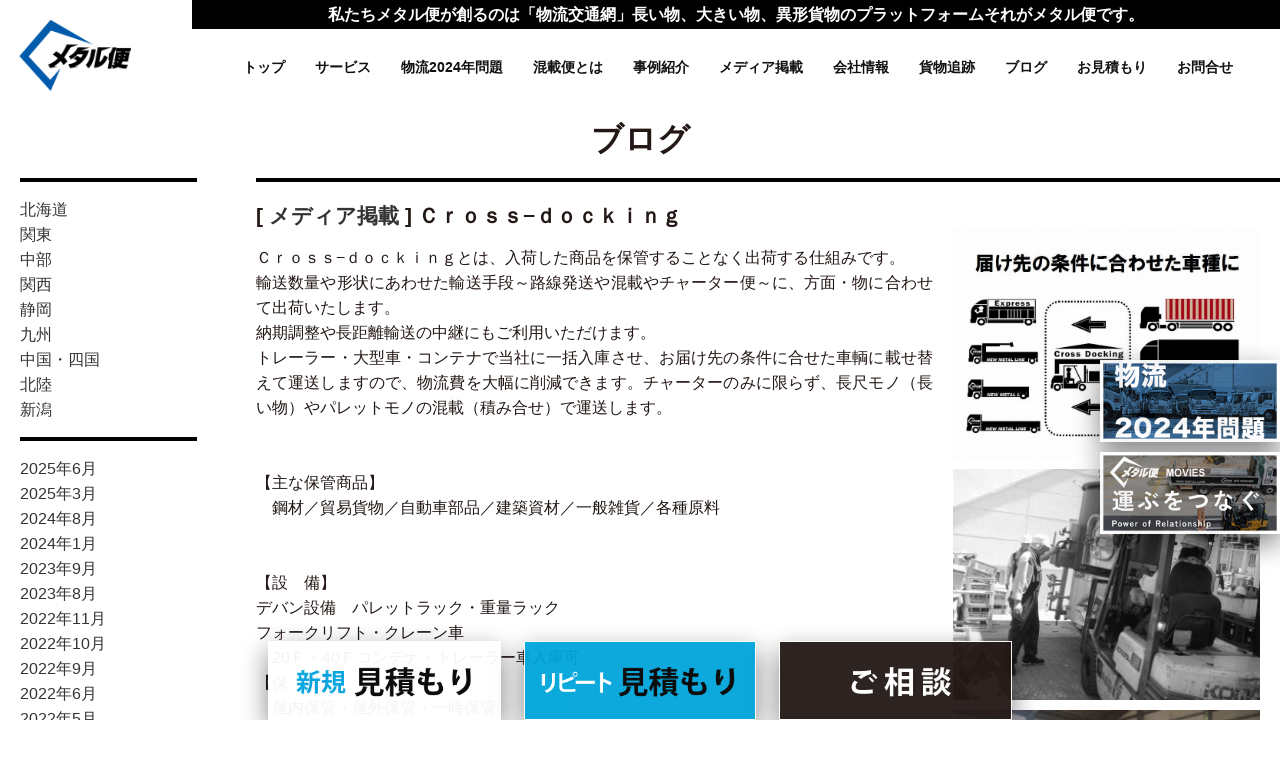

--- FILE ---
content_type: text/html; charset=UTF-8
request_url: https://www.metalbin.net/archives/4332
body_size: 11044
content:
<!DOCTYPE html PUBLIC "-//W3C//DTD XHTML 1.0 Transitional//EN" "http://www.w3.org/TR/xhtml1/DTD/xhtml1-transitional.dtd">
<html xmlns="http://www.w3.org/1999/xhtml" lang="ja">

<head profile="http://gmpg.org/xfn/11">
<!-- Google Tag Manager -->
<script>(function(w,d,s,l,i){w[l]=w[l]||[];w[l].push({'gtm.start':
new Date().getTime(),event:'gtm.js'});var f=d.getElementsByTagName(s)[0],
j=d.createElement(s),dl=l!='dataLayer'?'&l='+l:'';j.async=true;j.src=
'https://www.googletagmanager.com/gtm.js?id='+i+dl;f.parentNode.insertBefore(j,f);
})(window,document,'script','dataLayer','GTM-NQK28M9');</script>
<!-- End Google Tag Manager -->

<meta name="viewport" content="width=device-width">
<meta http-equiv="Content-Type" content="text/html; charset=UTF-8" />
<meta name="description" content="Ｃｒｏｓｓ−ｄｏｃｋｉｎｇとは、入荷した商品を保管することなく出荷する仕組みです。
 輸送数量や形状にあわせた輸送手段～路線発送や混載やチャーター便～に、方面・物に合わせて出荷いたします。
 納期調整や長距離輸送の中継にもご利用いただけます。
トレーラー・大型車・コンテナで当社に一括入庫させ、…">
<meta property="og:description" content="Ｃｒｏｓｓ−ｄｏｃｋｉｎｇとは、入荷した商品を保管することなく出荷する仕組みです。
 輸送数量や形状にあわせた輸送手段～路線発送や混載やチャーター便～に、方面・物に合わせて出荷いたします。
 納期調整や長距離輸送の中継にもご利用いただけます。
トレーラー・大型車・コンテナで当社に一括入庫させ、…">


<meta name="keywords" content="配送,長い物,異形物,小口混載,建材,製品材料,パレット物,ガーデンニング材,鋼材各種,北海道,関東,中部東海,新潟,北陸,関西,中国,四国,九州,全国対応"/>
<meta property="og:type" content="website" />
<meta property="og:url" content="https://www.metalbin.net" />
<meta property="og:image" content="https://www.metalbin.net/wps/images/logo.png" />
<meta http-equiv="Pragma" content="no-cache">
<meta http-equiv="Cache-Control" content="no-cache">



<link rel="SHORTCUT ICON" href="/wp/images/favicon.ico" />
<title>  Ｃｒｏｓｓ−ｄｏｃｋｉｎｇ / メタル便【公式】長尺物・重量物の混載便、全国へ配送</title>


<link rel="alternate" type="application/rss+xml" title="メタル便【公式】長尺物・重量物の混載便、全国へ配送 RSS Feed" href="https://www.metalbin.net/feed" />
<link rel="alternate" type="application/atom+xml" title="メタル便【公式】長尺物・重量物の混載便、全国へ配送 Atom Feed" href="https://www.metalbin.net/feed/atom" />
<link rel="pingback" href="https://www.metalbin.net/wps/xmlrpc.php" />
<link rel="stylesheet" href="https://www.metalbin.net/wps/wp-content/themes/make/style.css?1751175739" type="text/css" />
<meta name='robots' content='max-image-preview:large' />
<link rel='dns-prefetch' href='//yubinbango.github.io' />
<link rel="alternate" type="application/rss+xml" title="メタル便【公式】長尺物・重量物の混載便、全国へ配送 &raquo; Ｃｒｏｓｓ−ｄｏｃｋｉｎｇ のコメントのフィード" href="https://www.metalbin.net/archives/4332/feed" />
<link rel='stylesheet' id='wp-block-library-css' href='https://www.metalbin.net/wps/wp-includes/css/dist/block-library/style.min.css?ver=6.5.7' type='text/css' media='all' />
<style id='classic-theme-styles-inline-css' type='text/css'>
/*! This file is auto-generated */
.wp-block-button__link{color:#fff;background-color:#32373c;border-radius:9999px;box-shadow:none;text-decoration:none;padding:calc(.667em + 2px) calc(1.333em + 2px);font-size:1.125em}.wp-block-file__button{background:#32373c;color:#fff;text-decoration:none}
</style>
<style id='global-styles-inline-css' type='text/css'>
body{--wp--preset--color--black: #000000;--wp--preset--color--cyan-bluish-gray: #abb8c3;--wp--preset--color--white: #ffffff;--wp--preset--color--pale-pink: #f78da7;--wp--preset--color--vivid-red: #cf2e2e;--wp--preset--color--luminous-vivid-orange: #ff6900;--wp--preset--color--luminous-vivid-amber: #fcb900;--wp--preset--color--light-green-cyan: #7bdcb5;--wp--preset--color--vivid-green-cyan: #00d084;--wp--preset--color--pale-cyan-blue: #8ed1fc;--wp--preset--color--vivid-cyan-blue: #0693e3;--wp--preset--color--vivid-purple: #9b51e0;--wp--preset--gradient--vivid-cyan-blue-to-vivid-purple: linear-gradient(135deg,rgba(6,147,227,1) 0%,rgb(155,81,224) 100%);--wp--preset--gradient--light-green-cyan-to-vivid-green-cyan: linear-gradient(135deg,rgb(122,220,180) 0%,rgb(0,208,130) 100%);--wp--preset--gradient--luminous-vivid-amber-to-luminous-vivid-orange: linear-gradient(135deg,rgba(252,185,0,1) 0%,rgba(255,105,0,1) 100%);--wp--preset--gradient--luminous-vivid-orange-to-vivid-red: linear-gradient(135deg,rgba(255,105,0,1) 0%,rgb(207,46,46) 100%);--wp--preset--gradient--very-light-gray-to-cyan-bluish-gray: linear-gradient(135deg,rgb(238,238,238) 0%,rgb(169,184,195) 100%);--wp--preset--gradient--cool-to-warm-spectrum: linear-gradient(135deg,rgb(74,234,220) 0%,rgb(151,120,209) 20%,rgb(207,42,186) 40%,rgb(238,44,130) 60%,rgb(251,105,98) 80%,rgb(254,248,76) 100%);--wp--preset--gradient--blush-light-purple: linear-gradient(135deg,rgb(255,206,236) 0%,rgb(152,150,240) 100%);--wp--preset--gradient--blush-bordeaux: linear-gradient(135deg,rgb(254,205,165) 0%,rgb(254,45,45) 50%,rgb(107,0,62) 100%);--wp--preset--gradient--luminous-dusk: linear-gradient(135deg,rgb(255,203,112) 0%,rgb(199,81,192) 50%,rgb(65,88,208) 100%);--wp--preset--gradient--pale-ocean: linear-gradient(135deg,rgb(255,245,203) 0%,rgb(182,227,212) 50%,rgb(51,167,181) 100%);--wp--preset--gradient--electric-grass: linear-gradient(135deg,rgb(202,248,128) 0%,rgb(113,206,126) 100%);--wp--preset--gradient--midnight: linear-gradient(135deg,rgb(2,3,129) 0%,rgb(40,116,252) 100%);--wp--preset--font-size--small: 13px;--wp--preset--font-size--medium: 20px;--wp--preset--font-size--large: 36px;--wp--preset--font-size--x-large: 42px;--wp--preset--spacing--20: 0.44rem;--wp--preset--spacing--30: 0.67rem;--wp--preset--spacing--40: 1rem;--wp--preset--spacing--50: 1.5rem;--wp--preset--spacing--60: 2.25rem;--wp--preset--spacing--70: 3.38rem;--wp--preset--spacing--80: 5.06rem;--wp--preset--shadow--natural: 6px 6px 9px rgba(0, 0, 0, 0.2);--wp--preset--shadow--deep: 12px 12px 50px rgba(0, 0, 0, 0.4);--wp--preset--shadow--sharp: 6px 6px 0px rgba(0, 0, 0, 0.2);--wp--preset--shadow--outlined: 6px 6px 0px -3px rgba(255, 255, 255, 1), 6px 6px rgba(0, 0, 0, 1);--wp--preset--shadow--crisp: 6px 6px 0px rgba(0, 0, 0, 1);}:where(.is-layout-flex){gap: 0.5em;}:where(.is-layout-grid){gap: 0.5em;}body .is-layout-flex{display: flex;}body .is-layout-flex{flex-wrap: wrap;align-items: center;}body .is-layout-flex > *{margin: 0;}body .is-layout-grid{display: grid;}body .is-layout-grid > *{margin: 0;}:where(.wp-block-columns.is-layout-flex){gap: 2em;}:where(.wp-block-columns.is-layout-grid){gap: 2em;}:where(.wp-block-post-template.is-layout-flex){gap: 1.25em;}:where(.wp-block-post-template.is-layout-grid){gap: 1.25em;}.has-black-color{color: var(--wp--preset--color--black) !important;}.has-cyan-bluish-gray-color{color: var(--wp--preset--color--cyan-bluish-gray) !important;}.has-white-color{color: var(--wp--preset--color--white) !important;}.has-pale-pink-color{color: var(--wp--preset--color--pale-pink) !important;}.has-vivid-red-color{color: var(--wp--preset--color--vivid-red) !important;}.has-luminous-vivid-orange-color{color: var(--wp--preset--color--luminous-vivid-orange) !important;}.has-luminous-vivid-amber-color{color: var(--wp--preset--color--luminous-vivid-amber) !important;}.has-light-green-cyan-color{color: var(--wp--preset--color--light-green-cyan) !important;}.has-vivid-green-cyan-color{color: var(--wp--preset--color--vivid-green-cyan) !important;}.has-pale-cyan-blue-color{color: var(--wp--preset--color--pale-cyan-blue) !important;}.has-vivid-cyan-blue-color{color: var(--wp--preset--color--vivid-cyan-blue) !important;}.has-vivid-purple-color{color: var(--wp--preset--color--vivid-purple) !important;}.has-black-background-color{background-color: var(--wp--preset--color--black) !important;}.has-cyan-bluish-gray-background-color{background-color: var(--wp--preset--color--cyan-bluish-gray) !important;}.has-white-background-color{background-color: var(--wp--preset--color--white) !important;}.has-pale-pink-background-color{background-color: var(--wp--preset--color--pale-pink) !important;}.has-vivid-red-background-color{background-color: var(--wp--preset--color--vivid-red) !important;}.has-luminous-vivid-orange-background-color{background-color: var(--wp--preset--color--luminous-vivid-orange) !important;}.has-luminous-vivid-amber-background-color{background-color: var(--wp--preset--color--luminous-vivid-amber) !important;}.has-light-green-cyan-background-color{background-color: var(--wp--preset--color--light-green-cyan) !important;}.has-vivid-green-cyan-background-color{background-color: var(--wp--preset--color--vivid-green-cyan) !important;}.has-pale-cyan-blue-background-color{background-color: var(--wp--preset--color--pale-cyan-blue) !important;}.has-vivid-cyan-blue-background-color{background-color: var(--wp--preset--color--vivid-cyan-blue) !important;}.has-vivid-purple-background-color{background-color: var(--wp--preset--color--vivid-purple) !important;}.has-black-border-color{border-color: var(--wp--preset--color--black) !important;}.has-cyan-bluish-gray-border-color{border-color: var(--wp--preset--color--cyan-bluish-gray) !important;}.has-white-border-color{border-color: var(--wp--preset--color--white) !important;}.has-pale-pink-border-color{border-color: var(--wp--preset--color--pale-pink) !important;}.has-vivid-red-border-color{border-color: var(--wp--preset--color--vivid-red) !important;}.has-luminous-vivid-orange-border-color{border-color: var(--wp--preset--color--luminous-vivid-orange) !important;}.has-luminous-vivid-amber-border-color{border-color: var(--wp--preset--color--luminous-vivid-amber) !important;}.has-light-green-cyan-border-color{border-color: var(--wp--preset--color--light-green-cyan) !important;}.has-vivid-green-cyan-border-color{border-color: var(--wp--preset--color--vivid-green-cyan) !important;}.has-pale-cyan-blue-border-color{border-color: var(--wp--preset--color--pale-cyan-blue) !important;}.has-vivid-cyan-blue-border-color{border-color: var(--wp--preset--color--vivid-cyan-blue) !important;}.has-vivid-purple-border-color{border-color: var(--wp--preset--color--vivid-purple) !important;}.has-vivid-cyan-blue-to-vivid-purple-gradient-background{background: var(--wp--preset--gradient--vivid-cyan-blue-to-vivid-purple) !important;}.has-light-green-cyan-to-vivid-green-cyan-gradient-background{background: var(--wp--preset--gradient--light-green-cyan-to-vivid-green-cyan) !important;}.has-luminous-vivid-amber-to-luminous-vivid-orange-gradient-background{background: var(--wp--preset--gradient--luminous-vivid-amber-to-luminous-vivid-orange) !important;}.has-luminous-vivid-orange-to-vivid-red-gradient-background{background: var(--wp--preset--gradient--luminous-vivid-orange-to-vivid-red) !important;}.has-very-light-gray-to-cyan-bluish-gray-gradient-background{background: var(--wp--preset--gradient--very-light-gray-to-cyan-bluish-gray) !important;}.has-cool-to-warm-spectrum-gradient-background{background: var(--wp--preset--gradient--cool-to-warm-spectrum) !important;}.has-blush-light-purple-gradient-background{background: var(--wp--preset--gradient--blush-light-purple) !important;}.has-blush-bordeaux-gradient-background{background: var(--wp--preset--gradient--blush-bordeaux) !important;}.has-luminous-dusk-gradient-background{background: var(--wp--preset--gradient--luminous-dusk) !important;}.has-pale-ocean-gradient-background{background: var(--wp--preset--gradient--pale-ocean) !important;}.has-electric-grass-gradient-background{background: var(--wp--preset--gradient--electric-grass) !important;}.has-midnight-gradient-background{background: var(--wp--preset--gradient--midnight) !important;}.has-small-font-size{font-size: var(--wp--preset--font-size--small) !important;}.has-medium-font-size{font-size: var(--wp--preset--font-size--medium) !important;}.has-large-font-size{font-size: var(--wp--preset--font-size--large) !important;}.has-x-large-font-size{font-size: var(--wp--preset--font-size--x-large) !important;}
.wp-block-navigation a:where(:not(.wp-element-button)){color: inherit;}
:where(.wp-block-post-template.is-layout-flex){gap: 1.25em;}:where(.wp-block-post-template.is-layout-grid){gap: 1.25em;}
:where(.wp-block-columns.is-layout-flex){gap: 2em;}:where(.wp-block-columns.is-layout-grid){gap: 2em;}
.wp-block-pullquote{font-size: 1.5em;line-height: 1.6;}
</style>
<link rel='stylesheet' id='contact-form-7-css' href='https://www.metalbin.net/wps/wp-content/plugins/contact-form-7/includes/css/styles.css?ver=5.9.5' type='text/css' media='all' />
<link rel='stylesheet' id='cf7msm_styles-css' href='https://www.metalbin.net/wps/wp-content/plugins/contact-form-7-multi-step-module-premium/resources/cf7msm.css?ver=4.5' type='text/css' media='all' />
<link rel='stylesheet' id='fancybox-css' href='https://www.metalbin.net/wps/wp-content/plugins/easy-fancybox/fancybox/1.5.4/jquery.fancybox.min.css?ver=6.5.7' type='text/css' media='screen' />
<style id='fancybox-inline-css' type='text/css'>
#fancybox-outer{background:#ffffff}#fancybox-content{background:#ffffff;border-color:#ffffff;color:#000000;}#fancybox-title,#fancybox-title-float-main{color:#fff}
</style>
<link rel='stylesheet' id='cf7cf-style-css' href='https://www.metalbin.net/wps/wp-content/plugins/cf7-conditional-fields/style.css?ver=2.6.7' type='text/css' media='all' />
<script type="text/javascript" id="jquery-core-js-extra">
/* <![CDATA[ */
var wpadcf7sl_public = {"ajaxurl":"https:\/\/www.metalbin.net\/wps\/wp-admin\/admin-ajax.php","nonce":"eb376fea8f"};
/* ]]> */
</script>
<script type="text/javascript" src="https://www.metalbin.net/wps/wp-includes/js/jquery/jquery.min.js?ver=3.7.1" id="jquery-core-js"></script>
<script type="text/javascript" src="https://www.metalbin.net/wps/wp-includes/js/jquery/jquery-migrate.min.js?ver=3.4.1" id="jquery-migrate-js"></script>
<link rel="https://api.w.org/" href="https://www.metalbin.net/wp-json/" /><link rel="alternate" type="application/json" href="https://www.metalbin.net/wp-json/wp/v2/posts/4332" /><link rel="EditURI" type="application/rsd+xml" title="RSD" href="https://www.metalbin.net/wps/xmlrpc.php?rsd" />
<meta name="generator" content="WordPress 6.5.7" />
<link rel="canonical" href="https://www.metalbin.net/archives/4332" />
<link rel='shortlink' href='https://www.metalbin.net/?p=4332' />
<link rel="alternate" type="application/json+oembed" href="https://www.metalbin.net/wp-json/oembed/1.0/embed?url=https%3A%2F%2Fwww.metalbin.net%2Farchives%2F4332" />
<link rel="alternate" type="text/xml+oembed" href="https://www.metalbin.net/wp-json/oembed/1.0/embed?url=https%3A%2F%2Fwww.metalbin.net%2Farchives%2F4332&#038;format=xml" />

<script async src="https://s.yimg.jp/images/listing/tool/cv/ytag.js"></script>
<script>
window.yjDataLayer = window.yjDataLayer || [];
function ytag() { yjDataLayer.push(arguments); }
ytag({"type":"ycl_cookie"});
</script>


<!-- Global site tag (gtag.js) - Google Analytics -->
<script async src="https://www.googletagmanager.com/gtag/js?id=UA-143739383-1"></script>
<script>
  window.dataLayer = window.dataLayer || [];
  function gtag(){dataLayer.push(arguments);}
  gtag('js', new Date());

  gtag('config', 'UA-143739383-1');
</script>

<script type="text/javascript">
    (function(c,l,a,r,i,t,y){
        c[a]=c[a]||function(){(c[a].q=c[a].q||[]).push(arguments)};
        t=l.createElement(r);t.async=1;t.src="https://www.clarity.ms/tag/"+i;
        y=l.getElementsByTagName(r)[0];y.parentNode.insertBefore(t,y);
    })(window, document, "clarity", "script", "742dgpokmx");
</script>
</head>
<body id="n-base">
<div id="base">

<div id="kai-menu">
 <div id="header">
<div id="header-news"><p>私たちメタル便が創るのは「物流交通網」長い物、大きい物、異形貨物のプラットフォームそれがメタル便です。</p>
</div>
<header id="luxbar" class="luxbar-fixed">
    <input type="checkbox" class="luxbar-checkbox" id="luxbar-checkbox"/>
    <div class="luxbar-menu luxbar-menu-right luxbar-menu-light">
        <ul class="luxbar-navigation">
            <li class="luxbar-header">
                <a class="luxbar-brand" href="/"><h1>メタル便</h1></a>
                <label class="luxbar-hamburger luxbar-hamburger-doublespin" 
                id="luxbar-hamburger" for="luxbar-checkbox"> <span></span><div></div>  </label>
            </li>
            <li class="luxbar-item"><a href="/">トップ</a></li>
            <li class="luxbar-item"><a href="/service">サービス</a></li>
            <li class="luxbar-item"><a href="/2024_problem">物流2024年問題</a></li>
            <li class="luxbar-item"><a href="/mixed_loading_shipment">混載便とは</a></li>
            <li class="luxbar-item"><a href="/category/voice">事例紹介</a></li>
            <li class="luxbar-item"><a href="/category/media">メディア掲載</a></li>
            <li class="luxbar-item"><a href="/company">会社情報</a></li>
            <li class="luxbar-item"><a href="https://ts22.jp/Client/">貨物追跡</a></li>     
            <li class="luxbar-item"><a href="/category/blog">ブログ</a></li>
            <li class="luxbar-item"><a href="/form">お見積もり</a></li>     
            <li class="luxbar-item"><a href="/contact">お問合せ</a></li>
           <li class="luxbar-item sns-img">　　<!--<a href="https://www.facebook.com/" target="_blank"><img src="/wps/images/icon-fb.png" alt="" /></a>--></li>
        </ul>
    </div>
</header>
</div></div>


<div class="contents">
<h2>ブログ</h2>

<div class="contents-left">
<ul class="cmenu">
	<li class="cat-item cat-item-4"><a href="https://www.metalbin.net/category/blog/hokkaido">北海道</a>
</li>
	<li class="cat-item cat-item-5"><a href="https://www.metalbin.net/category/blog/kanto">関東</a>
</li>
	<li class="cat-item cat-item-6"><a href="https://www.metalbin.net/category/blog/tokai">中部</a>
</li>
	<li class="cat-item cat-item-7"><a href="https://www.metalbin.net/category/blog/kansai">関西</a>
</li>
	<li class="cat-item cat-item-92"><a href="https://www.metalbin.net/category/blog/shizuoka">静岡</a>
</li>
	<li class="cat-item cat-item-93"><a href="https://www.metalbin.net/category/blog/fukuoka">九州</a>
</li>
	<li class="cat-item cat-item-116"><a href="https://www.metalbin.net/category/blog/chugoku">中国・四国</a>
</li>
	<li class="cat-item cat-item-133"><a href="https://www.metalbin.net/category/blog/hokuriku">北陸</a>
</li>
	<li class="cat-item cat-item-134"><a href="https://www.metalbin.net/category/blog/niigata">新潟</a>
</li>
  
</ul>  
<ul class="cmenu">
	<li><a href='https://www.metalbin.net/archives/date/2025/06?cat=3'>2025年6月</a></li>
	<li><a href='https://www.metalbin.net/archives/date/2025/03?cat=3'>2025年3月</a></li>
	<li><a href='https://www.metalbin.net/archives/date/2024/08?cat=3'>2024年8月</a></li>
	<li><a href='https://www.metalbin.net/archives/date/2024/01?cat=3'>2024年1月</a></li>
	<li><a href='https://www.metalbin.net/archives/date/2023/09?cat=3'>2023年9月</a></li>
	<li><a href='https://www.metalbin.net/archives/date/2023/08?cat=3'>2023年8月</a></li>
	<li><a href='https://www.metalbin.net/archives/date/2022/11?cat=3'>2022年11月</a></li>
	<li><a href='https://www.metalbin.net/archives/date/2022/10?cat=3'>2022年10月</a></li>
	<li><a href='https://www.metalbin.net/archives/date/2022/09?cat=3'>2022年9月</a></li>
	<li><a href='https://www.metalbin.net/archives/date/2022/06?cat=3'>2022年6月</a></li>
	<li><a href='https://www.metalbin.net/archives/date/2022/05?cat=3'>2022年5月</a></li>
	<li><a href='https://www.metalbin.net/archives/date/2021/08?cat=3'>2021年8月</a></li>
	<li><a href='https://www.metalbin.net/archives/date/2021/07?cat=3'>2021年7月</a></li>
	<li><a href='https://www.metalbin.net/archives/date/2021/05?cat=3'>2021年5月</a></li>
	<li><a href='https://www.metalbin.net/archives/date/2021/03?cat=3'>2021年3月</a></li>
	<li><a href='https://www.metalbin.net/archives/date/2021/01?cat=3'>2021年1月</a></li>
	<li><a href='https://www.metalbin.net/archives/date/2020/10?cat=3'>2020年10月</a></li>
	<li><a href='https://www.metalbin.net/archives/date/2020/09?cat=3'>2020年9月</a></li>
	<li><a href='https://www.metalbin.net/archives/date/2020/07?cat=3'>2020年7月</a></li>
	<li><a href='https://www.metalbin.net/archives/date/2020/06?cat=3'>2020年6月</a></li>
	<li><a href='https://www.metalbin.net/archives/date/2020/05?cat=3'>2020年5月</a></li>
	<li><a href='https://www.metalbin.net/archives/date/2020/04?cat=3'>2020年4月</a></li>
	<li><a href='https://www.metalbin.net/archives/date/2020/03?cat=3'>2020年3月</a></li>
	<li><a href='https://www.metalbin.net/archives/date/2020/01?cat=3'>2020年1月</a></li>
	<li><a href='https://www.metalbin.net/archives/date/2019/12?cat=3'>2019年12月</a></li>
	<li><a href='https://www.metalbin.net/archives/date/2019/10?cat=3'>2019年10月</a></li>
	<li><a href='https://www.metalbin.net/archives/date/2019/09?cat=3'>2019年9月</a></li>
	<li><a href='https://www.metalbin.net/archives/date/2019/08?cat=3'>2019年8月</a></li>
	<li><a href='https://www.metalbin.net/archives/date/2019/07?cat=3'>2019年7月</a></li>
	<li><a href='https://www.metalbin.net/archives/date/2019/06?cat=3'>2019年6月</a></li>
	<li><a href='https://www.metalbin.net/archives/date/2019/05?cat=3'>2019年5月</a></li>
	<li><a href='https://www.metalbin.net/archives/date/2019/04?cat=3'>2019年4月</a></li>
	<li><a href='https://www.metalbin.net/archives/date/2019/03?cat=3'>2019年3月</a></li>
	<li><a href='https://www.metalbin.net/archives/date/2019/02?cat=3'>2019年2月</a></li>
	<li><a href='https://www.metalbin.net/archives/date/2019/01?cat=3'>2019年1月</a></li>
	<li><a href='https://www.metalbin.net/archives/date/2018/12?cat=3'>2018年12月</a></li>
	<li><a href='https://www.metalbin.net/archives/date/2018/11?cat=3'>2018年11月</a></li>
	<li><a href='https://www.metalbin.net/archives/date/2018/10?cat=3'>2018年10月</a></li>
	<li><a href='https://www.metalbin.net/archives/date/2018/09?cat=3'>2018年9月</a></li>
	<li><a href='https://www.metalbin.net/archives/date/2018/08?cat=3'>2018年8月</a></li>
	<li><a href='https://www.metalbin.net/archives/date/2018/07?cat=3'>2018年7月</a></li>
	<li><a href='https://www.metalbin.net/archives/date/2018/05?cat=3'>2018年5月</a></li>
	<li><a href='https://www.metalbin.net/archives/date/2018/03?cat=3'>2018年3月</a></li>
	<li><a href='https://www.metalbin.net/archives/date/2018/01?cat=3'>2018年1月</a></li>
	<li><a href='https://www.metalbin.net/archives/date/2017/12?cat=3'>2017年12月</a></li>
	<li><a href='https://www.metalbin.net/archives/date/2017/10?cat=3'>2017年10月</a></li>
	<li><a href='https://www.metalbin.net/archives/date/2017/09?cat=3'>2017年9月</a></li>
	<li><a href='https://www.metalbin.net/archives/date/2017/08?cat=3'>2017年8月</a></li>
	<li><a href='https://www.metalbin.net/archives/date/2017/07?cat=3'>2017年7月</a></li>
	<li><a href='https://www.metalbin.net/archives/date/2017/06?cat=3'>2017年6月</a></li>
	<li><a href='https://www.metalbin.net/archives/date/2017/05?cat=3'>2017年5月</a></li>
	<li><a href='https://www.metalbin.net/archives/date/2017/04?cat=3'>2017年4月</a></li>
	<li><a href='https://www.metalbin.net/archives/date/2017/03?cat=3'>2017年3月</a></li>
	<li><a href='https://www.metalbin.net/archives/date/2017/02?cat=3'>2017年2月</a></li>
	<li><a href='https://www.metalbin.net/archives/date/2017/01?cat=3'>2017年1月</a></li>
	<li><a href='https://www.metalbin.net/archives/date/2016/12?cat=3'>2016年12月</a></li>
	<li><a href='https://www.metalbin.net/archives/date/2016/11?cat=3'>2016年11月</a></li>
	<li><a href='https://www.metalbin.net/archives/date/2016/10?cat=3'>2016年10月</a></li>
	<li><a href='https://www.metalbin.net/archives/date/2016/09?cat=3'>2016年9月</a></li>
	<li><a href='https://www.metalbin.net/archives/date/2016/08?cat=3'>2016年8月</a></li>
	<li><a href='https://www.metalbin.net/archives/date/2016/07?cat=3'>2016年7月</a></li>
	<li><a href='https://www.metalbin.net/archives/date/2016/06?cat=3'>2016年6月</a></li>
	<li><a href='https://www.metalbin.net/archives/date/2016/05?cat=3'>2016年5月</a></li>
	<li><a href='https://www.metalbin.net/archives/date/2016/04?cat=3'>2016年4月</a></li>
	<li><a href='https://www.metalbin.net/archives/date/2016/03?cat=3'>2016年3月</a></li>
	<li><a href='https://www.metalbin.net/archives/date/2016/02?cat=3'>2016年2月</a></li>
	<li><a href='https://www.metalbin.net/archives/date/2016/01?cat=3'>2016年1月</a></li>
	<li><a href='https://www.metalbin.net/archives/date/2015/12?cat=3'>2015年12月</a></li>
	<li><a href='https://www.metalbin.net/archives/date/2015/11?cat=3'>2015年11月</a></li>
	<li><a href='https://www.metalbin.net/archives/date/2015/10?cat=3'>2015年10月</a></li>
	<li><a href='https://www.metalbin.net/archives/date/2015/08?cat=3'>2015年8月</a></li>
	<li><a href='https://www.metalbin.net/archives/date/2015/07?cat=3'>2015年7月</a></li>
	<li><a href='https://www.metalbin.net/archives/date/2015/06?cat=3'>2015年6月</a></li>
	<li><a href='https://www.metalbin.net/archives/date/2015/05?cat=3'>2015年5月</a></li>
	<li><a href='https://www.metalbin.net/archives/date/2015/04?cat=3'>2015年4月</a></li>
	<li><a href='https://www.metalbin.net/archives/date/2015/03?cat=3'>2015年3月</a></li>
	<li><a href='https://www.metalbin.net/archives/date/2015/02?cat=3'>2015年2月</a></li>
	<li><a href='https://www.metalbin.net/archives/date/2015/01?cat=3'>2015年1月</a></li>
	<li><a href='https://www.metalbin.net/archives/date/2014/11?cat=3'>2014年11月</a></li>
	<li><a href='https://www.metalbin.net/archives/date/2014/10?cat=3'>2014年10月</a></li>
	<li><a href='https://www.metalbin.net/archives/date/2014/08?cat=3'>2014年8月</a></li>
	<li><a href='https://www.metalbin.net/archives/date/2014/07?cat=3'>2014年7月</a></li>
	<li><a href='https://www.metalbin.net/archives/date/2014/06?cat=3'>2014年6月</a></li>
	<li><a href='https://www.metalbin.net/archives/date/2014/05?cat=3'>2014年5月</a></li>
	<li><a href='https://www.metalbin.net/archives/date/2014/04?cat=3'>2014年4月</a></li>
	<li><a href='https://www.metalbin.net/archives/date/2014/03?cat=3'>2014年3月</a></li>
	<li><a href='https://www.metalbin.net/archives/date/2014/02?cat=3'>2014年2月</a></li>
	<li><a href='https://www.metalbin.net/archives/date/2014/01?cat=3'>2014年1月</a></li>
	<li><a href='https://www.metalbin.net/archives/date/2013/12?cat=3'>2013年12月</a></li>
	<li><a href='https://www.metalbin.net/archives/date/2013/11?cat=3'>2013年11月</a></li>
	<li><a href='https://www.metalbin.net/archives/date/2013/10?cat=3'>2013年10月</a></li>
	<li><a href='https://www.metalbin.net/archives/date/2013/09?cat=3'>2013年9月</a></li>
	<li><a href='https://www.metalbin.net/archives/date/2013/08?cat=3'>2013年8月</a></li>
	<li><a href='https://www.metalbin.net/archives/date/2013/07?cat=3'>2013年7月</a></li>
	<li><a href='https://www.metalbin.net/archives/date/2013/02?cat=3'>2013年2月</a></li>
	<li><a href='https://www.metalbin.net/archives/date/2013/01?cat=3'>2013年1月</a></li>
	<li><a href='https://www.metalbin.net/archives/date/2012/12?cat=3'>2012年12月</a></li>
	<li><a href='https://www.metalbin.net/archives/date/2012/11?cat=3'>2012年11月</a></li>
	<li><a href='https://www.metalbin.net/archives/date/2012/10?cat=3'>2012年10月</a></li>
	<li><a href='https://www.metalbin.net/archives/date/2012/09?cat=3'>2012年9月</a></li>
	<li><a href='https://www.metalbin.net/archives/date/2012/08?cat=3'>2012年8月</a></li>
	<li><a href='https://www.metalbin.net/archives/date/2012/07?cat=3'>2012年7月</a></li>
	<li><a href='https://www.metalbin.net/archives/date/2012/06?cat=3'>2012年6月</a></li>
	<li><a href='https://www.metalbin.net/archives/date/2012/05?cat=3'>2012年5月</a></li>
	<li><a href='https://www.metalbin.net/archives/date/2012/04?cat=3'>2012年4月</a></li>
	<li><a href='https://www.metalbin.net/archives/date/2012/03?cat=3'>2012年3月</a></li>
	<li><a href='https://www.metalbin.net/archives/date/2012/02?cat=3'>2012年2月</a></li>
	<li><a href='https://www.metalbin.net/archives/date/2012/01?cat=3'>2012年1月</a></li>
	<li><a href='https://www.metalbin.net/archives/date/2011/12?cat=3'>2011年12月</a></li>
	<li><a href='https://www.metalbin.net/archives/date/2011/11?cat=3'>2011年11月</a></li>
	<li><a href='https://www.metalbin.net/archives/date/2011/10?cat=3'>2011年10月</a></li>
	<li><a href='https://www.metalbin.net/archives/date/2011/09?cat=3'>2011年9月</a></li>
	<li><a href='https://www.metalbin.net/archives/date/2011/08?cat=3'>2011年8月</a></li>
	<li><a href='https://www.metalbin.net/archives/date/2011/07?cat=3'>2011年7月</a></li>
	<li><a href='https://www.metalbin.net/archives/date/2011/06?cat=3'>2011年6月</a></li>
	<li><a href='https://www.metalbin.net/archives/date/2011/05?cat=3'>2011年5月</a></li>
	<li><a href='https://www.metalbin.net/archives/date/2011/04?cat=3'>2011年4月</a></li>
	<li><a href='https://www.metalbin.net/archives/date/2011/03?cat=3'>2011年3月</a></li>
	<li><a href='https://www.metalbin.net/archives/date/2011/02?cat=3'>2011年2月</a></li>
	<li><a href='https://www.metalbin.net/archives/date/2011/01?cat=3'>2011年1月</a></li>
	<li><a href='https://www.metalbin.net/archives/date/2010/12?cat=3'>2010年12月</a></li>
	<li><a href='https://www.metalbin.net/archives/date/2010/11?cat=3'>2010年11月</a></li>
	<li><a href='https://www.metalbin.net/archives/date/2010/10?cat=3'>2010年10月</a></li>
	<li><a href='https://www.metalbin.net/archives/date/2010/09?cat=3'>2010年9月</a></li>
	<li><a href='https://www.metalbin.net/archives/date/2010/08?cat=3'>2010年8月</a></li>
	<li><a href='https://www.metalbin.net/archives/date/2010/07?cat=3'>2010年7月</a></li>
	<li><a href='https://www.metalbin.net/archives/date/2010/06?cat=3'>2010年6月</a></li>
	<li><a href='https://www.metalbin.net/archives/date/2010/05?cat=3'>2010年5月</a></li>
	<li><a href='https://www.metalbin.net/archives/date/2010/04?cat=3'>2010年4月</a></li>
	<li><a href='https://www.metalbin.net/archives/date/2010/03?cat=3'>2010年3月</a></li>
	<li><a href='https://www.metalbin.net/archives/date/2010/02?cat=3'>2010年2月</a></li>
	<li><a href='https://www.metalbin.net/archives/date/2010/01?cat=3'>2010年1月</a></li>
	<li><a href='https://www.metalbin.net/archives/date/2009/12?cat=3'>2009年12月</a></li>
	<li><a href='https://www.metalbin.net/archives/date/2009/11?cat=3'>2009年11月</a></li>
	<li><a href='https://www.metalbin.net/archives/date/2009/10?cat=3'>2009年10月</a></li>
	<li><a href='https://www.metalbin.net/archives/date/2009/09?cat=3'>2009年9月</a></li>
	<li><a href='https://www.metalbin.net/archives/date/2009/08?cat=3'>2009年8月</a></li>
	<li><a href='https://www.metalbin.net/archives/date/2009/07?cat=3'>2009年7月</a></li>
	<li><a href='https://www.metalbin.net/archives/date/2009/06?cat=3'>2009年6月</a></li>
	<li><a href='https://www.metalbin.net/archives/date/2009/05?cat=3'>2009年5月</a></li>
	<li><a href='https://www.metalbin.net/archives/date/2009/04?cat=3'>2009年4月</a></li>
	<li><a href='https://www.metalbin.net/archives/date/2009/03?cat=3'>2009年3月</a></li>
	<li><a href='https://www.metalbin.net/archives/date/2009/02?cat=3'>2009年2月</a></li>
	<li><a href='https://www.metalbin.net/archives/date/2009/01?cat=3'>2009年1月</a></li>
	<li><a href='https://www.metalbin.net/archives/date/2008/12?cat=3'>2008年12月</a></li>
	<li><a href='https://www.metalbin.net/archives/date/2008/11?cat=3'>2008年11月</a></li>
	<li><a href='https://www.metalbin.net/archives/date/2008/10?cat=3'>2008年10月</a></li>
	<li><a href='https://www.metalbin.net/archives/date/2008/09?cat=3'>2008年9月</a></li>
	<li><a href='https://www.metalbin.net/archives/date/2008/08?cat=3'>2008年8月</a></li>
	<li><a href='https://www.metalbin.net/archives/date/2008/07?cat=3'>2008年7月</a></li>
	<li><a href='https://www.metalbin.net/archives/date/2008/06?cat=3'>2008年6月</a></li>
	<li><a href='https://www.metalbin.net/archives/date/2008/05?cat=3'>2008年5月</a></li>
	<li><a href='https://www.metalbin.net/archives/date/2008/04?cat=3'>2008年4月</a></li>
	<li><a href='https://www.metalbin.net/archives/date/2008/03?cat=3'>2008年3月</a></li>
	<li><a href='https://www.metalbin.net/archives/date/2008/02?cat=3'>2008年2月</a></li>
	<li><a href='https://www.metalbin.net/archives/date/2008/01?cat=3'>2008年1月</a></li>
	<li><a href='https://www.metalbin.net/archives/date/2007/12?cat=3'>2007年12月</a></li>
	<li><a href='https://www.metalbin.net/archives/date/2007/11?cat=3'>2007年11月</a></li>
	<li><a href='https://www.metalbin.net/archives/date/2007/10?cat=3'>2007年10月</a></li>
	<li><a href='https://www.metalbin.net/archives/date/2007/09?cat=3'>2007年9月</a></li>
	<li><a href='https://www.metalbin.net/archives/date/2007/08?cat=3'>2007年8月</a></li>
	<li><a href='https://www.metalbin.net/archives/date/2007/07?cat=3'>2007年7月</a></li>
	<li><a href='https://www.metalbin.net/archives/date/2007/06?cat=3'>2007年6月</a></li>
	<li><a href='https://www.metalbin.net/archives/date/2007/05?cat=3'>2007年5月</a></li>
	<li><a href='https://www.metalbin.net/archives/date/2007/04?cat=3'>2007年4月</a></li>
	<li><a href='https://www.metalbin.net/archives/date/2007/03?cat=3'>2007年3月</a></li>
	<li><a href='https://www.metalbin.net/archives/date/2007/02?cat=3'>2007年2月</a></li>
	<li><a href='https://www.metalbin.net/archives/date/2007/01?cat=3'>2007年1月</a></li>
	<li><a href='https://www.metalbin.net/archives/date/2006/12?cat=3'>2006年12月</a></li>
	<li><a href='https://www.metalbin.net/archives/date/2006/11?cat=3'>2006年11月</a></li>
	<li><a href='https://www.metalbin.net/archives/date/2006/10?cat=3'>2006年10月</a></li>
	<li><a href='https://www.metalbin.net/archives/date/2006/09?cat=3'>2006年9月</a></li>
	<li><a href='https://www.metalbin.net/archives/date/2006/08?cat=3'>2006年8月</a></li>
	<li><a href='https://www.metalbin.net/archives/date/2006/07?cat=3'>2006年7月</a></li>
	<li><a href='https://www.metalbin.net/archives/date/2006/06?cat=3'>2006年6月</a></li>
	<li><a href='https://www.metalbin.net/archives/date/2006/05?cat=3'>2006年5月</a></li>
	<li><a href='https://www.metalbin.net/archives/date/2006/04?cat=3'>2006年4月</a></li>
	<li><a href='https://www.metalbin.net/archives/date/2006/03?cat=3'>2006年3月</a></li>
	<li><a href='https://www.metalbin.net/archives/date/2006/02?cat=3'>2006年2月</a></li>
	<li><a href='https://www.metalbin.net/archives/date/2006/01?cat=3'>2006年1月</a></li>
	<li><a href='https://www.metalbin.net/archives/date/2005/12?cat=3'>2005年12月</a></li>
	<li><a href='https://www.metalbin.net/archives/date/2005/11?cat=3'>2005年11月</a></li>
	<li><a href='https://www.metalbin.net/archives/date/2005/10?cat=3'>2005年10月</a></li>
	<li><a href='https://www.metalbin.net/archives/date/2005/09?cat=3'>2005年9月</a></li>
	<li><a href='https://www.metalbin.net/archives/date/2005/08?cat=3'>2005年8月</a></li>
	<li><a href='https://www.metalbin.net/archives/date/2005/07?cat=3'>2005年7月</a></li>
	<li><a href='https://www.metalbin.net/archives/date/2005/06?cat=3'>2005年6月</a></li>
	<li><a href='https://www.metalbin.net/archives/date/2005/05?cat=3'>2005年5月</a></li>
	<li><a href='https://www.metalbin.net/archives/date/2005/04?cat=3'>2005年4月</a></li>
	<li><a href='https://www.metalbin.net/archives/date/2005/03?cat=3'>2005年3月</a></li>
	<li><a href='https://www.metalbin.net/archives/date/2005/02?cat=3'>2005年2月</a></li>
	<li><a href='https://www.metalbin.net/archives/date/2005/01?cat=3'>2005年1月</a></li>
	<li><a href='https://www.metalbin.net/archives/date/2004/12?cat=3'>2004年12月</a></li>
	<li><a href='https://www.metalbin.net/archives/date/2004/11?cat=3'>2004年11月</a></li>
	<li><a href='https://www.metalbin.net/archives/date/2004/10?cat=3'>2004年10月</a></li>
	<li><a href='https://www.metalbin.net/archives/date/2004/09?cat=3'>2004年9月</a></li>
	<li><a href='https://www.metalbin.net/archives/date/2004/08?cat=3'>2004年8月</a></li>
	<li><a href='https://www.metalbin.net/archives/date/2004/07?cat=3'>2004年7月</a></li>
	<li><a href='https://www.metalbin.net/archives/date/2004/06?cat=3'>2004年6月</a></li>
	<li><a href='https://www.metalbin.net/archives/date/2004/05?cat=3'>2004年5月</a></li>
	<li><a href='https://www.metalbin.net/archives/date/2004/04?cat=3'>2004年4月</a></li>
	<li><a href='https://www.metalbin.net/archives/date/2004/03?cat=3'>2004年3月</a></li>
	<li><a href='https://www.metalbin.net/archives/date/2004/02?cat=3'>2004年2月</a></li>
	<li><a href='https://www.metalbin.net/archives/date/2004/01?cat=3'>2004年1月</a></li>
	<li><a href='https://www.metalbin.net/archives/date/2003/12?cat=3'>2003年12月</a></li>
	<li><a href='https://www.metalbin.net/archives/date/2003/11?cat=3'>2003年11月</a></li>
	<li><a href='https://www.metalbin.net/archives/date/2003/10?cat=3'>2003年10月</a></li>
	<li><a href='https://www.metalbin.net/archives/date/2003/09?cat=3'>2003年9月</a></li>
	<li><a href='https://www.metalbin.net/archives/date/2003/08?cat=3'>2003年8月</a></li>
	<li><a href='https://www.metalbin.net/archives/date/2003/07?cat=3'>2003年7月</a></li>
	<li><a href='https://www.metalbin.net/archives/date/2003/06?cat=3'>2003年6月</a></li>
	<li><a href='https://www.metalbin.net/archives/date/2003/05?cat=3'>2003年5月</a></li>
	<li><a href='https://www.metalbin.net/archives/date/2003/04?cat=3'>2003年4月</a></li>
	<li><a href='https://www.metalbin.net/archives/date/2003/03?cat=3'>2003年3月</a></li>
	<li><a href='https://www.metalbin.net/archives/date/2003/02?cat=3'>2003年2月</a></li>
	<li><a href='https://www.metalbin.net/archives/date/2003/01?cat=3'>2003年1月</a></li>
	<li><a href='https://www.metalbin.net/archives/date/2002/12?cat=3'>2002年12月</a></li>
	<li><a href='https://www.metalbin.net/archives/date/2002/11?cat=3'>2002年11月</a></li>
	<li><a href='https://www.metalbin.net/archives/date/2002/10?cat=3'>2002年10月</a></li>
	<li><a href='https://www.metalbin.net/archives/date/2002/09?cat=3'>2002年9月</a></li>
	<li><a href='https://www.metalbin.net/archives/date/2002/08?cat=3'>2002年8月</a></li>
	<li><a href='https://www.metalbin.net/archives/date/2002/07?cat=3'>2002年7月</a></li>
</ul>
</div>

<div class="contents-right">

<div class="news-list">

<h3><span >[ </span><a href="https://www.metalbin.net/category/media">メディア掲載</a> <span >]</span > Ｃｒｏｓｓ−ｄｏｃｋｉｎｇ</h3>
<div class="post-left">
 
				<p>Ｃｒｏｓｓ−ｄｏｃｋｉｎｇとは、入荷した商品を保管することなく出荷する仕組みです。<br />
 輸送数量や形状にあわせた輸送手段～路線発送や混載やチャーター便～に、方面・物に合わせて出荷いたします。<br />
 納期調整や長距離輸送の中継にもご利用いただけます。<br />
トレーラー・大型車・コンテナで当社に一括入庫させ、お届け先の条件に合せた車輌に載せ替えて運送しますので、物流費を大幅に削減できます。チャーターのみに限らず、長尺モノ（長い物）やパレットモノの混載（積み合せ）で運送します。<br />
<BR><br />
【主な保管商品】<br />
 　鋼材／貿易貨物／自動車部品／建築資材／一般雑貨／各種原料<br />
<BR><br />
【設　備】<br />
 デバン設備　パレットラック・重量ラック<br />
 フォークリフト・クレーン車<br />
　20Ｆ・40Ｆコンテナ・トレーラー車入庫可<br />
【保　管】　<br />
　屋内保管・屋外保管・一時保管<br />
【営業日】　<br />
　月曜 午前8時00分～午後6時00分<br />
　土曜 午前8時00分～午後0時</p>

								<div class="news-time">[15.03.11]</div>
				<div class="navigation"></div>
</div>

<div class="post-right">
<a href="https://www.metalbin.net/wps/wp-content/uploads/2015/03/clossdocking.jpg" title="" rel="group"><img alt="" name="item4332" src="https://www.metalbin.net/wps/wp-content/uploads/2015/03/clossdocking.jpg"/></a> <a href="https://www.metalbin.net/wps/wp-content/uploads/2015/03/IMG_2474-300x225.jpg" title="" rel="group"><img alt="" name="item4332" src="https://www.metalbin.net/wps/wp-content/uploads/2015/03/IMG_2474-300x225.jpg"/></a><a href="https://www.metalbin.net/wps/wp-content/uploads/2015/03/020_1_03.jpg" title="" rel="group"><img alt="" name="item4332" src="https://www.metalbin.net/wps/wp-content/uploads/2015/03/020_1_03.jpg"/></a></div><div class="clear"></div>
<iframe src="//www.facebook.com/plugins/like.php?href=https://www.metalbin.net/archives/4332&amp;width=250&amp;height=46&amp;colorscheme=light&amp;layout=button_count&amp;action=like&amp;show_faces=true&amp;send=true" scrolling="no" frameborder="0" style="border:none; overflow:hidden; width:250px; height:46px;" allowTransparency="true"></iframe> 
</div>

				
<div class="navigation">
			<div class="alignleft"></div>
			<div class="alignright"></div>
</div>
		

</div>
<div class="clear"></div>
</div>
</div>


 <!-- Google Tag Manager (noscript) -->
<noscript><iframe src="https://www.googletagmanager.com/ns.html?id=GTM-NQK28M9"
height="0" width="0" style="display:none;visibility:hidden"></iframe></noscript>
<!-- End Google Tag Manager (noscript) -->

<div id="06"></div>
<div class="footer">
<div class="footer-box">
<form role="search" method="get" id="searchform" action="https://www.metalbin.net" ><input type="text" value="サイト内検索" name="s" class="s" onfocus="if (this.value == defaultValue) this.value = '';" onblur="if (!this.value) this.value = defaultValue;" /><input type="image" src="/wps/images/icon-search.png" class="searchsubmit" value="検索" width="30" /></form>

<div class="footer-menu">
<dt><a href="/service">サービス</a></dt>
<dd><a href="/service/#s01">- 小口配送サービス</a></dd>
<dd><a href="/service/#s02">- 長さ6mまでOK</a></dd>
<dd><a href="/service/#s03">- 配送車両は4トン車</a></dd>
<dd><a href="/service/#s04">- 配送日が明確です</a></dd>
<dd><a href="/service/#s05">- 全国に9拠点</a></dd>
<dd><a href="/service/#s06">- 集荷も行ないます</a></dd>
<dd><a href="/service/#s07">- わかりやすい運賃表</a></dd>
<dd><a href="/service/#s08">- オーダーは簡単です</a></dd>
</dl> 
<dl>
<dt><a href="/mixed_loading_shipment">混載便とは</a></dt>
<dd><a href="/mixed_loading_shipment/#k01">- 混載便とは</a></dd>
<dd><a href="/mixed_loading_shipment/#k02">- 混載便の特徴</a></dd>
<dd><a href="/mixed_loading_shipment/#k03">- 混載便の輸送事例</a></dd>
<dd><a href="/mixed_loading_shipment/#k04">- 混載便の料金とコスト削減</a></dd>
<dd><a href="/mixed_loading_shipment/#k05">- 混載便業者の選び方</a></dd>
<dd><a href="/mixed_loading_shipment/#k06">- 混載便トラックの種類</a></dd>
<dd><a href="/mixed_loading_shipment/#k07">- 混載便のまとめ</a></dd>
</dl> 
<dl>
<dt><a href="/category/voice">事例紹介</a></dt>
<dd>
<ul><ul class='wp-tag-cloud' role='list'>
	<li><a href="https://www.metalbin.net/archives/tag/%e5%8d%b1%e6%a9%9f%e7%ae%a1%e7%90%86" class="tag-cloud-link tag-link-153 tag-link-position-1" style="font-size: 10pt;">危機管理</a></li>
	<li><a href="https://www.metalbin.net/archives/tag/%e7%89%a9%e6%b5%81%e3%82%b3%e3%82%b9%e3%83%88%e5%89%8a%e6%b8%9b" class="tag-cloud-link tag-link-151 tag-link-position-2" style="font-size: 10pt;">物流コスト削減</a></li>
	<li><a href="https://www.metalbin.net/archives/tag/%e8%b2%a9%e5%a3%b2%e6%8b%a1%e5%a4%a7" class="tag-cloud-link tag-link-150 tag-link-position-3" style="font-size: 10pt;">販売拡大</a></li>
	<li><a href="https://www.metalbin.net/archives/tag/%e8%b2%a9%e8%b7%af%e6%8b%a1%e5%a4%a7" class="tag-cloud-link tag-link-152 tag-link-position-4" style="font-size: 10pt;">販路拡大</a></li>
	<li><a href="https://www.metalbin.net/archives/tag/%ef%bd%82%ef%bd%83%ef%bd%90" class="tag-cloud-link tag-link-154 tag-link-position-5" style="font-size: 10pt;">ＢＣＰ</a></li>
</ul>
</ul></dd>
</dl> 
<dl>
<dt><a href="/company">会社情報</a></dt>
<dd><a href="/company/#c01">- 営業所一覧</a></dd>
<dd><a href="/company/#c02">- コンセプト</a></dd>
<dd><a href="/company/#c03">- 沿革</a></dd>
</dl> 
<dl>
<dt><a href="/member">メンバー募集</a></dt>
<dd><a href="/member">- スタッフ募集</a></dd>
<dd><a href="/member">- パートナー企業募集</a></dd>
</dl> 
<dl>
<dt><a href="/category/blog">ブログ</a></dt>
<dd><a href="/category/blog/hokkaido">- 北海道</a></dd>
<dd><a href="/category/blog/kanto">- 関東</a></dd>
<dd><a href="/category/blog/tokai">- 中部</a></dd>
<dd><a href="/category/blog/niigata">- 新潟</a></dd>
<dd><a href="/category/blog/hokuriku">- 北陸</a></dd>
<dd><a href="/category/blog/kansai">- 関西</a></dd>
<dd><a href="/category/blog/chugoku">- 中国四国</a></dd>
<dd><a href="/category/blog/fukuoka">- 九州</a></dd>
</dl> 
<dl>
<dt><a href="/">トップ</a><br /><br />
<a href="/category/media">メディア掲載</a><br /><br />
<a href="https://ts22.jp/Client/">貨物追跡</a><br /><br />
<a href="/form">お見積もり</a><br /><br />
<a href="/contact">お問合せ</a></dt>
</dl> 
</div>

<div class="footer-tel">
<dl>
<dt>北海道地区</dt>
<dd><a href="tel:0144525533">0144-52-5533</a></dd>
<dd>0144-52-5534</dd>
</dl>
<dl>
<dt>関東地区</dt>
<dd><a href="tel:0473822401">047-382-2401</a></dd>
<dd>047-382-2408</dd>
</dl>
<dl>
<dt>静岡地区</dt>
<dd><a href="tel:0535742161">053-574-2161</a></dd>
<dd>053-574-2166</dd>
</dl>
<dl>
<dt>中部地区</dt>
<dd><a href="tel:0526555454">052-655-5454</a></dd>
<dd>052-655-5766</dd>
</dl>
<dl>
<dt>北陸地区</dt>
<dd><a href="tel:0762387077">076-238-7077</a></dd>
<dd>076-238-2990</dd>
</dl>
<dl>
<dt>関西地区[大阪]</dt>
<dd><a href="tel:0664604888">06-6460-4888</a></dd>
<dd>06-6460-5576</dd>
</dl>
<dl>
<dt>関西地区[滋賀]</dt>
<dd><a href="tel:0748697730">0748-69-7730</a></dd>
<dd>0748-69-7740</dd>
</dl>
<dl>
<dt>中国・四国地区</dt>
<dd><a href="tel:0865663377">0865-66-3377</a></dd>
<dd>0865-66-3113</dd>
</dl>
<dl>
<dt>九州地区</dt>
<dd><a href="tel:0929415700">092-941-5700</a></dd>
<dd>092-941-5701</dd>
</dl>
</div>

<p class="copy">
長い物、異形物、大手運送会社が運ばない物の小口混載・配送サービス © 株式会社メタル便 All Rights Reserved.
</p>
</div>

<div id="btn-right">
<!--<a href="/2024_problem_seminar"><img src="https://www.metalbin.net/wps/images/2024_problem_s_btn.png" alt="物流2024年問題セミナー" width="100%" /></a>-->
<a href="/2024_problem"><img src="https://www.metalbin.net/wps/images/2024_problem_btn.png" alt="物流2024年問題" width="100%" /></a>
<a href="https://plum741587.studio.site" target="_blank"><img src="https://www.metalbin.net/wps/images/metalbin_movies_btn.png" alt="メタル便ムービー" width="100%" /></a>
</div>
<div id="btn-bottom2024">
<a href="/form"><img src="https://www.metalbin.net/wps/images/contact-btn001.png" alt="新規見積もり" width="100%" /></a><a href="/m-form"><img src="https://www.metalbin.net/wps/images/contact-btn002.png" alt="リピート見積もり" width="100%" /></a><a href="/consultation"><img src="https://www.metalbin.net/wps/images/contact-btn003.png" alt="ご相談" width="100%" /></a>
</div>




</div>


<script>
$(function() {
  $('.luxbar-item a').on('click', function(event) {
    $('#luxbar-checkbox').prop('checked', false);
  });
});
</script>

<script>
$(window).on('touchmove.noScroll', function(e) {
    e.preventDefault();
});

$(window).off('.noScroll');
</script>


<script type="text/javascript" src="/wps/js/scrolltopcontrol.js"></script>
		<script type="text/javascript" src="https://yubinbango.github.io/yubinbango/yubinbango.js" id="yubinbango-js"></script>
<script type="text/javascript" src="https://www.metalbin.net/wps/wp-content/plugins/contact-form-7/includes/swv/js/index.js?ver=5.9.5" id="swv-js"></script>
<script type="text/javascript" id="contact-form-7-js-extra">
/* <![CDATA[ */
var wpcf7 = {"api":{"root":"https:\/\/www.metalbin.net\/wp-json\/","namespace":"contact-form-7\/v1"}};
/* ]]> */
</script>
<script type="text/javascript" src="https://www.metalbin.net/wps/wp-content/plugins/contact-form-7/includes/js/index.js?ver=5.9.5" id="contact-form-7-js"></script>
<script type="text/javascript" id="cf7msm-js-extra">
/* <![CDATA[ */
var cf7msm_posted_data = {"_wpcf7cf_hidden_group_fields":"[]","_wpcf7cf_hidden_groups":"[]","_wpcf7cf_visible_groups":"[]"};
var cf7msm_wpcf7cf = ["1"];
/* ]]> */
</script>
<script type="text/javascript" src="https://www.metalbin.net/wps/wp-content/plugins/contact-form-7-multi-step-module-premium/resources/cf7msm.min.js?ver=4.5" id="cf7msm-js"></script>
<script type="text/javascript" src="https://www.metalbin.net/wps/wp-content/plugins/cf7-form-submission-limit-wpappsdev/assets/js/wpadcf7sl-public.js?ver=1768525003" id="wpadcf7sl-public-js"></script>
<script type="text/javascript" src="https://www.metalbin.net/wps/wp-content/plugins/easy-fancybox/vendor/purify.min.js?ver=6.5.7" id="fancybox-purify-js"></script>
<script type="text/javascript" id="jquery-fancybox-js-extra">
/* <![CDATA[ */
var efb_i18n = {"close":"Close","next":"Next","prev":"Previous","startSlideshow":"Start slideshow","toggleSize":"Toggle size"};
/* ]]> */
</script>
<script type="text/javascript" src="https://www.metalbin.net/wps/wp-content/plugins/easy-fancybox/fancybox/1.5.4/jquery.fancybox.min.js?ver=6.5.7" id="jquery-fancybox-js"></script>
<script type="text/javascript" id="jquery-fancybox-js-after">
/* <![CDATA[ */
var fb_timeout, fb_opts={'autoScale':true,'showCloseButton':true,'width':560,'height':340,'margin':20,'pixelRatio':'false','padding':10,'centerOnScroll':false,'enableEscapeButton':true,'speedIn':300,'speedOut':300,'overlayShow':true,'hideOnOverlayClick':true,'overlayColor':'#000','overlayOpacity':0.6,'minViewportWidth':320,'minVpHeight':320,'disableCoreLightbox':'true','enableBlockControls':'true','fancybox_openBlockControls':'true' };
if(typeof easy_fancybox_handler==='undefined'){
var easy_fancybox_handler=function(){
jQuery([".nolightbox","a.wp-block-file__button","a.pin-it-button","a[href*='pinterest.com\/pin\/create']","a[href*='facebook.com\/share']","a[href*='twitter.com\/share']"].join(',')).addClass('nofancybox');
jQuery('a.fancybox-close').on('click',function(e){e.preventDefault();jQuery.fancybox.close()});
/* IMG */
						var unlinkedImageBlocks=jQuery(".wp-block-image > img:not(.nofancybox,figure.nofancybox>img)");
						unlinkedImageBlocks.wrap(function() {
							var href = jQuery( this ).attr( "src" );
							return "<a href='" + href + "'></a>";
						});
var fb_IMG_select=jQuery('a[href*=".jpg" i]:not(.nofancybox,li.nofancybox>a,figure.nofancybox>a),area[href*=".jpg" i]:not(.nofancybox),a[href*=".png" i]:not(.nofancybox,li.nofancybox>a,figure.nofancybox>a),area[href*=".png" i]:not(.nofancybox),a[href*=".webp" i]:not(.nofancybox,li.nofancybox>a,figure.nofancybox>a),area[href*=".webp" i]:not(.nofancybox),a[href*=".jpeg" i]:not(.nofancybox,li.nofancybox>a,figure.nofancybox>a),area[href*=".jpeg" i]:not(.nofancybox)');
fb_IMG_select.addClass('fancybox image');
var fb_IMG_sections=jQuery('.gallery,.wp-block-gallery,.tiled-gallery,.wp-block-jetpack-tiled-gallery,.ngg-galleryoverview,.ngg-imagebrowser,.nextgen_pro_blog_gallery,.nextgen_pro_film,.nextgen_pro_horizontal_filmstrip,.ngg-pro-masonry-wrapper,.ngg-pro-mosaic-container,.nextgen_pro_sidescroll,.nextgen_pro_slideshow,.nextgen_pro_thumbnail_grid,.tiled-gallery');
fb_IMG_sections.each(function(){jQuery(this).find(fb_IMG_select).attr('rel','gallery-'+fb_IMG_sections.index(this));});
jQuery('a.fancybox,area.fancybox,.fancybox>a').each(function(){jQuery(this).fancybox(jQuery.extend(true,{},fb_opts,{'transition':'elastic','transitionIn':'elastic','transitionOut':'elastic','opacity':false,'hideOnContentClick':false,'titleShow':true,'titlePosition':'over','titleFromAlt':true,'showNavArrows':true,'enableKeyboardNav':true,'cyclic':false,'mouseWheel':'true','changeSpeed':250,'changeFade':300}))});
};};
jQuery(easy_fancybox_handler);jQuery(document).on('post-load',easy_fancybox_handler);
/* ]]> */
</script>
<script type="text/javascript" src="https://www.metalbin.net/wps/wp-content/plugins/easy-fancybox/vendor/jquery.easing.min.js?ver=1.4.1" id="jquery-easing-js"></script>
<script type="text/javascript" src="https://www.metalbin.net/wps/wp-content/plugins/easy-fancybox/vendor/jquery.mousewheel.min.js?ver=3.1.13" id="jquery-mousewheel-js"></script>
<script type="text/javascript" id="BJLL-js-extra">
/* <![CDATA[ */
var BJLL_options = {"threshold":"400"};
/* ]]> */
</script>
<script type="text/javascript" src="https://www.metalbin.net/wps/wp-content/plugins/bj-lazy-load/js/bj-lazy-load.min.js?ver=2" id="BJLL-js"></script>
<script type="text/javascript" id="wpcf7cf-scripts-js-extra">
/* <![CDATA[ */
var wpcf7cf_global_settings = {"ajaxurl":"https:\/\/www.metalbin.net\/wps\/wp-admin\/admin-ajax.php"};
/* ]]> */
</script>
<script type="text/javascript" src="https://www.metalbin.net/wps/wp-content/plugins/cf7-conditional-fields/js/scripts.js?ver=2.6.7" id="wpcf7cf-scripts-js"></script>
</body>
</html><!-- WP Fastest Cache file was created in 0.061 seconds, on 20260119 @ 12:44 PM --><!-- need to refresh to see cached version -->

--- FILE ---
content_type: application/javascript
request_url: https://www.metalbin.net/wps/wp-content/plugins/cf7-form-submission-limit-wpappsdev/assets/js/wpadcf7sl-public.js?ver=1768525003
body_size: 295
content:
(function($) {
    'use strict';

    document.addEventListener('wpcf7mailsent', function(event) {
        let afterSubmission = '';
        let reloadDelay = 5;
        let redirectPage = '';
        let formDetail = event.detail;
        let formInputs = formDetail.inputs;

        formInputs.reverse();
        formInputs.forEach(function(item, index) {
            if (item.name == "wpadcf7sl_after_submission") {
                afterSubmission = item.value;
            }
            if (item.name == "wpadcf7sl_reload_delay") {
                reloadDelay = item.value;
            }
            if (item.name == "wpadcf7sl_redirect_page") {
                redirectPage = item.value;
            }
        });

        if (afterSubmission == 'redirectpage') {
            if (redirectPage != '') {
                window.location.assign(redirectPage);
            }
        }

        if (afterSubmission == 'reloadpage') {
            setTimeout(function() {
                location.reload();
            }, (reloadDelay * 1000));
        }
    }, false);

})(jQuery);